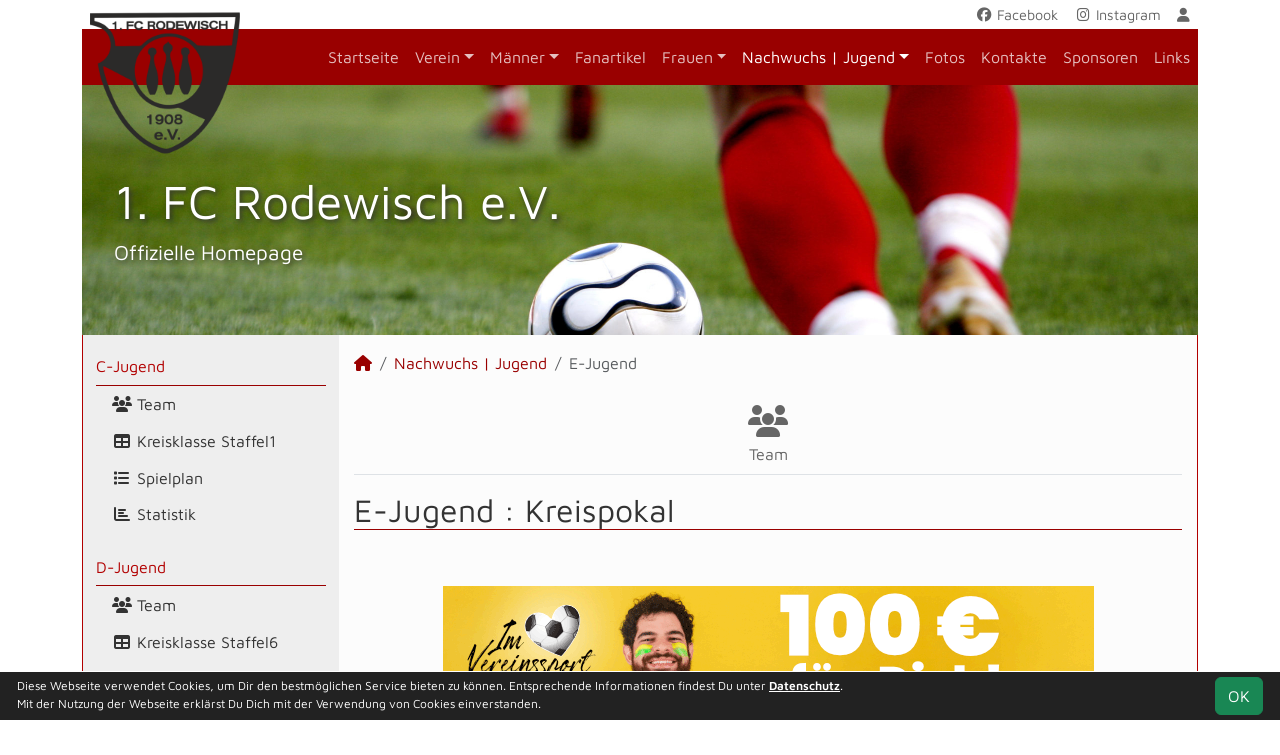

--- FILE ---
content_type: text/html; charset=utf-8
request_url: https://www.fcrodewisch.de/nachwuchs/e-jugend/liga/spielplan
body_size: 4252
content:
<!DOCTYPE HTML>
<html lang="de">
<head>
<title>E-Jugend : Kreispokal</title>
<meta charset="utf-8">
<meta http-equiv="X-UA-Compatible" content="IE=edge">
<meta name="google-site-verification" content="6wzzVnJ7hSe16iDyWp9d8pso6X5ph_uc8EdivzJEpFA">
<meta name="description" content="Auf der offiziellen Webseite des 1.FC Rodewisch wird der Verein mit allen Mannschaften und Mitgliedern vorgestellt. Es gibt zahlreiche Statistiken zu Spieltag und Spielern, viele Fotos und vieles mehr. (C) soccero">
<meta name="keywords" content="1.FC Rodewisch e.V., Verein, Fussball, News, Fußball, Sportverein, scipmanager, soccero, Tabelle, Spielberichte, Fotos, Fans, Spieltag, Stadion, Sportplatz, Tore, Statistiken">
<meta name="author" content="zoommedia | www.soccero.de">
<meta name="viewport" content="width=device-width, initial-scale=1.0">
<link rel="icon" type="image/png" sizes="96x96" href="/favicon.png">
<link rel="icon" type="image/png" sizes="144x144" href="/templates/favicons/favicon-144x144.png">
<link rel="icon" type="image/png" sizes="192x192" href="/templates/favicons/favicon-192x192.png">
<link rel="icon" type="image/png" sizes="512x512" href="/templates/favicons/favicon-512x512.png">
<link rel="apple-touch-icon" type="image/png" sizes="180x180" href="/templates/favicons/apple-touch-icon.png">
<script async src="https://pagead2.googlesyndication.com/pagead/js/adsbygoogle.js?client=ca-pub-7540198011242886" crossorigin="anonymous"></script><link href="/media/fonts/MavenPro/MavenPro.css" rel="stylesheet"><link type="text/css" rel="stylesheet" href="/media/minified/core.bs5.min.css">
<link rel="stylesheet" type="text/css" href="/media/wp_scip/scip.core.css?20250714">
<link rel="stylesheet" type="text/css" href="/media/wp_scip/style.core.css?20230517">
<link rel="stylesheet" type="text/css" href="/media/wp_scip/style.color_red.css?20221110">
<script>const CMSdevelop = 0; BSversion = 5; CMSmedia = '/media'; CMSwww = '';</script>
<script src="/media/core/core.head.js?20250507"></script>
<script src="/media/core/jquery/jquery-3.6.0.min.js"></script>
<script src="/media/core/axios/1.4.0/axios.min.js"></script><link rel="alternate" type="application/rss+xml" title="News" href="https://www.fcrodewisch.de/feed">
</head>
<body class="cms-content-nav">
<div class="container">

  <!-- *****************************************************************************************************************************************
    HEADER
  ****************************************************************************************************************************************** -->
  <header>
    <!-- Wappen -->
    <a class="scip-wappen d-none d-lg-inline" href="/"></a>
    <a class="scip-wappen-md d-lg-none" href="/"></a>

    <!-- Button für Responsive Navigation -->
    <nav id="cms_nav_mobile_btn" class="d-block d-lg-none">
      <button class="navbar-toggler navbar-dark" type="button" data-bs-toggle="offcanvas" data-bs-target="#offcanvasMobile">
        <span class="navbar-toggler-icon"></span>
      </button>
    </nav>

    <!-- Responsive Navigation -->
    <!--  tabindex="-1" -> JS Fehler bei Login -> modal Maximum call stack size exceeded." -->
    <div class="offcanvas offcanvas-start" data-bs-scroll="true" tabindex="-1" id="offcanvasMobile" style="width:250px; max-width:80%">
      <div class="offcanvas-body p-0">
        <nav id="cms_nav_mobile"></nav>
      </div>
    </div>

    <nav class="navbar navbar-expand-md justify-content-end" id="cms_nav2"></nav>
    <div class="d-flex flex-column"><!-- PER OPTION reverse -->
     <nav class="navbar navbar-expand-md" id="cms_nav"></nav>
      <div class="scip-title">
      <p><span style="font-size: 3rem;">1. FC Rodewisch e.V.</span><br><span style="font-size: 1.3rem;">Offizielle Homepage</span></p>    </div>
  </div>
 </header>

  <!-- *****************************************************************************************************************************************
    MAIN WRAPPER
  ****************************************************************************************************************************************** -->

  <main class="d-flex flex-row">
  <!-- *****************************************************************************************************************************************
    SIDEBAR
  ****************************************************************************************************************************************** -->
    <aside class="cms-sidebar d-none d-lg-block">
          	<nav id="cms_nav_sidebar"><a class="nav-item nav-link" href="/nachwuchs/c-jugend">C-Jugend</a><ul><li class="nav-item"><a class="nav-link" href="/nachwuchs/c-jugend/team"><i class="fas fa-users fa-fw"></i> Team</a></li><li class="nav-item"><a class="nav-link" href="/nachwuchs/c-jugend/liga"><i class="fas fa-table fa-fw"></i> Kreisklasse Staffel1</a></li><li class="nav-item"><a class="nav-link" href="/nachwuchs/c-jugend/spiele"><i class="fas fa-list fa-fw"></i> Spielplan</a></li><li class="nav-item"><a class="nav-link" href="/nachwuchs/c-jugend/statistik"><i class="fas fa-chart-bar fa-fw"></i> Statistik</a></li></ul><a class="nav-item nav-link" href="/nachwuchs/d-jugend">D-Jugend</a><ul><li class="nav-item"><a class="nav-link" href="/nachwuchs/d-jugend/team"><i class="fas fa-users fa-fw"></i> Team</a></li><li class="nav-item"><a class="nav-link" href="/nachwuchs/d-jugend/liga"><i class="fas fa-table fa-fw"></i> Kreisklasse Staffel6</a></li><li class="nav-item"><a class="nav-link" href="/nachwuchs/d-jugend/spiele"><i class="fas fa-list fa-fw"></i> Spielplan</a></li><li class="nav-item"><a class="nav-link" href="/nachwuchs/d-jugend/statistik"><i class="fas fa-chart-bar fa-fw"></i> Statistik</a></li></ul><a class="nav-item nav-link" href="/nachwuchs/d2-jugend">D2-Jugend</a><ul><li class="nav-item"><a class="nav-link" href="/nachwuchs/d2-jugend/team"><i class="fas fa-users fa-fw"></i> Team</a></li><li class="nav-item"><a class="nav-link" href="/nachwuchs/d2-jugend/liga"><i class="fas fa-table fa-fw"></i> Kreisklasse Staffel2</a></li><li class="nav-item"><a class="nav-link" href="/nachwuchs/d2-jugend/spiele"><i class="fas fa-list fa-fw"></i> Spielplan</a></li><li class="nav-item"><a class="nav-link" href="/nachwuchs/d2-jugend/statistik"><i class="fas fa-chart-bar fa-fw"></i> Statistik</a></li></ul><a class="nav-item nav-link active" href="/nachwuchs/e-jugend">E-Jugend</a><ul><li class="nav-item"><a class="nav-link" href="/nachwuchs/e-jugend/team"><i class="fas fa-users fa-fw"></i> Team</a></li></ul><a class="nav-item nav-link" href="/nachwuchs/f-jugend">F-Jugend</a><ul><li class="nav-item"><a class="nav-link" href="/nachwuchs/f-jugend/team"><i class="fas fa-users fa-fw"></i> Team</a></li></ul><a class="nav-item nav-link" href="/nachwuchs/g-jugend">G-Jugend</a><ul><li class="nav-item"><a class="nav-link" href="/nachwuchs/g-jugend/team"><i class="fas fa-users fa-fw"></i> Team</a></li></ul><a class="nav-item nav-link" href="/nachwuchs/archiv">Archiv</a><ul><li class="nav-item"><a class="nav-link" href="/nachwuchs/archiv/">2009 - 2024</a></li></ul></nav>
      <br><img style="margin-top:50px;" alt="powered by soccero" src="/media/wp_scip/img/powered_by_soccero.png">    </aside>

  <!-- *****************************************************************************************************************************************
    CONTENT
  ****************************************************************************************************************************************** -->
    <div class="cms-content pt-3 w-100">
      <nav aria-label="breadcrumb"><ol class="breadcrumb"><li class="breadcrumb-item"><a href="/"><i class="fas fa-home"></i></a></li><li class="breadcrumb-item"><a href="/nachwuchs">Nachwuchs | Jugend</a></li><li class="breadcrumb-item active" aria-current="page">E-Jugend</li></ol></nav>      <nav id="cms_nav_content"></nav>
      <h1>E-Jugend : <span id="scip-lm-head">Kreispokal</span></h1><table class="table middle table-striped table-hover scip-lm-table"></table>      <div class="text-center my-4"><div class="mx-auto my-5"><a href="https://soccero.de/teste-empfehle-kassiere/"><img src="/media/wp_scip/ad_partner/soccero_animated_empfehlung.gif"></a></div><ins class="adsbygoogle my-5" style="display:block" data-ad-client="ca-pub-7540198011242886" data-ad-slot="9927544666" data-ad-format="auto" data-full-width-responsive="true"></ins>
					<script>(adsbygoogle = window.adsbygoogle || []).push({});</script></div>
    </div>
</main>

  <!-- *****************************************************************************************************************************************
    FOOTER
  ****************************************************************************************************************************************** -->
  <footer class="row g-0">
    <div class="col-md-4">
        <a class="nav-link d-inline-block lh1-3 nowrap" href="https://www.soccero.de">
          <img src="/media/wp_scip/img/logo_soccero_silver_35.png" alt="soccero" class="footer-logo float-start">
          <span>soccero.de<br>
            <span class="small-2 text-muted">&copy; 2006 - 2026</span>
          </span>
        </a>
    </div>
    <div class="col-md-8">
      <div> <!-- div notwendig für scss -->
        <nav id="cms_nav_footer"></nav>
      </div>
    </div>
  </footer>
</div>



<!-- COOKIE-SNIPPET -->
<div id="cookieLaw" style="display:none; position:fixed;bottom:0;left:0;right:0;background:#222;color:#fff; padding:5px; border-top:1px solid #fff; font-size:12px; z-index:15000;">
  <div class="container">
    <button class="btn btn-success" style="position: relative; float: right;">OK</button>
    <div style="margin-right:80px;">
     	Diese Webseite verwendet Cookies, um Dir den bestmöglichen Service bieten zu können.
	Entsprechende Informationen findest Du unter <a style="color:#fff" class="bold" href="/datenschutz#cookies">Datenschutz</a>.<br>
	Mit der Nutzung der Webseite erklärst Du Dich mit der Verwendung von Cookies einverstanden.
    </div>
  </div>
</div>
<script>
const page_nav = {"1":{"account":{"url_name":"account","class":"nav_account","link_name":"<i class=\"toolTip fas fa-user\" title=\"Admin-Login\"><\/i>","a_class":"popup fadein"},"cms_1":{"link_name":"Startseite","url_name":"","class":"nav"},"cms_19":{"link_name":"News","url_name":"news","hidden":true,"class":null},"cms_20":{"link_name":"soccero","url_name":"s","hidden":true,"class":null},"cms_2":{"link_name":"Verein","url_name":"verein","class":"nav"},"cms_3":{"link_name":"M\u00e4nner","url_name":"maenner","class":"nav"},"cms_28":{"link_name":"Fanartikel","url_name":"fanartikel","class":"nav"},"cms_4":{"link_name":"Frauen","url_name":"frauen","class":"nav"},"cms_5":{"link_name":"Nachwuchs | Jugend","url_name":"nachwuchs","class":"nav"},"cms_6":{"link_name":"Fotos","url_name":"fotos","class":"nav"},"cms_33":{"link_name":"Kontakte","url_name":"kontakte","class":"nav"},"cms_7":{"link_name":"Sponsoren","url_name":"sponsoren","class":"nav"},"cms_8":{"link_name":"Links","url_name":"links","class":"nav"},"cms_10":{"link_name":"Besucherstatistik","url_name":"besucherstatistik","class":"footer"},"cms_21":{"link_name":"Geburtstage","url_name":"geburtstage","class":"footer"},"cms_12":{"link_name":"Impressum","url_name":"impressum","class":"footer"},"cms_24":{"link_name":"Datenschutz","url_name":"datenschutz","class":"footer"}},"cms_1":{"1":{"link_name":"<i class=\"fas fa-home\"><\/i>","url_name":"","hidden":true}},"cms_2":{"cms_13":{"link_name":"Chronik","url_name":"chronik"},"cms_25":{"link_name":"Historie","url_name":"historie"},"cms_14":{"link_name":"Vereinsf\u00fchrung","url_name":"vereinsfuehrung"},"cms_15":{"link_name":"Schiedsrichter","url_name":"schiedsrichter"},"cms_16":{"link_name":"Mannschaften","url_name":"mannschaften"},"cms_17":{"link_name":"Trainingszeiten","url_name":"trainingszeiten"},"cms_18":{"link_name":"Anschrift","url_name":"anschrift"},"cms_27":{"link_name":"Stadion der Jugend","url_name":"stadion-der-jugend"},"cms_32":{"link_name":"Organisationsstruktur Nachwuchs | Jugend","url_name":"organisationsstruktur-nachwuchs-jugend"}},"cms_3":{"scip_team_1":{"url_name":"erste","link_name":"1.Mannschaft"},"scip_team_2":{"url_name":"zweite","link_name":"2.Mannschaft"},"scip_team_8":{"url_name":"alte-herren","link_name":"Alte Herren"},"scip_stats_men":{"url_name":"statistik","link_name":"Spielerstatistik"},"scip_archiv_men":{"url_name":"archiv","link_name":"Archiv"}},"scip_team_1":{"scip_squad_1":{"url_name":"team","link_name":"Team","icon":"fas fa-users"},"scip_league_1-457":{"url_name":"liga","link_name":"Vogtlandliga","icon":"fas fa-table"},"scip_matches_1":{"url_name":"spiele","link_name":"Spielplan","icon":"fas fa-list"},"scip_teamsstats_1":{"url_name":"statistik","link_name":"Statistik","icon":"fas fa-chart-bar"}},"scip_team_2":{"scip_squad_2":{"url_name":"team","link_name":"Team","icon":"fas fa-users"},"scip_league_2-458":{"url_name":"liga","link_name":"Kreisliga B","icon":"fas fa-table"},"scip_matches_2":{"url_name":"spiele","link_name":"Spielplan","icon":"fas fa-list"},"scip_teamsstats_2":{"url_name":"statistik","link_name":"Statistik","icon":"fas fa-chart-bar"}},"scip_team_8":{"scip_squad_8":{"url_name":"team","link_name":"Team","icon":"fas fa-users"},"scip_league_8-447":{"url_name":"liga","link_name":"Vogtlandpokal \u00dc35","icon":"fas fa-table"},"scip_matches_8":{"url_name":"spiele","link_name":"Spielplan","icon":"fas fa-list"},"scip_teamsstats_8":{"url_name":"statistik","link_name":"Statistik","icon":"fas fa-chart-bar"}},"scip_stats_men":{"scip_stats_men_spiele":{"url_name":"spiele","link_name":"Spiele"},"scip_stats_men_tore":{"url_name":"tore","link_name":"Tore"},"scip_stats_men_vorlagen":{"url_name":"vorlagen","link_name":"Assists"},"scip_stats_men_scorer":{"url_name":"scorer","link_name":"Scorer"},"scip_stats_men_suender":{"url_name":"suender","link_name":"S\u00fcnder"},"scip_stats_men_gelbe-karten":{"url_name":"gelbe-karten","link_name":"Gelbe Karten","hidden":true},"scip_stats_men_gelb-rote-karten":{"url_name":"gelb-rote-karten","link_name":"Gelb-Rote Karten","hidden":true},"scip_stats_men_rote-karten":{"url_name":"rote-karten","link_name":"Rote Karten","hidden":true},"scip_stats_men_einwechslungen":{"url_name":"einwechslungen","link_name":"Einwechslungen","hidden":true},"scip_stats_men_auswechslungen":{"url_name":"auswechslungen","link_name":"Auswechslungen","hidden":true}},"scip_archiv_men":{"scip_archiv_men_sub":{"url_name":"","link_name":"2008 - 2024"}},"cms_4":{"scip_team_5":{"url_name":"erste","link_name":"1.Frauen"},"scip_stats_women":{"url_name":"statistik","link_name":"Spielerstatistik"},"scip_archiv_women":{"url_name":"archiv","link_name":"Archiv"}},"scip_team_5":{"scip_squad_5":{"url_name":"team","link_name":"Team","icon":"fas fa-users"},"scip_league_5-462":{"url_name":"liga","link_name":"Landesklasse S\u00fcdwest","icon":"fas fa-table"},"scip_matches_5":{"url_name":"spiele","link_name":"Spielplan","icon":"fas fa-list"},"scip_teamsstats_5":{"url_name":"statistik","link_name":"Statistik","icon":"fas fa-chart-bar"}},"scip_stats_women":{"scip_stats_women_spiele":{"url_name":"spiele","link_name":"Spiele"},"scip_stats_women_tore":{"url_name":"tore","link_name":"Tore"},"scip_stats_women_vorlagen":{"url_name":"vorlagen","link_name":"Assists"},"scip_stats_women_scorer":{"url_name":"scorer","link_name":"Scorer"},"scip_stats_women_suender":{"url_name":"suender","link_name":"S\u00fcnder"},"scip_stats_women_gelbe-karten":{"url_name":"gelbe-karten","link_name":"Gelbe Karten","hidden":true},"scip_stats_women_gelb-rote-karten":{"url_name":"gelb-rote-karten","link_name":"Gelb-Rote Karten","hidden":true},"scip_stats_women_rote-karten":{"url_name":"rote-karten","link_name":"Rote Karten","hidden":true},"scip_stats_women_einwechslungen":{"url_name":"einwechslungen","link_name":"Einwechslungen","hidden":true},"scip_stats_women_auswechslungen":{"url_name":"auswechslungen","link_name":"Auswechslungen","hidden":true}},"scip_archiv_women":{"scip_archiv_women_sub":{"url_name":"","link_name":"2009 - 2024"}},"cms_5":{"scip_team_14":{"url_name":"c-jugend","link_name":"C-Jugend"},"scip_team_16":{"url_name":"d-jugend","link_name":"D-Jugend"},"scip_team_17":{"url_name":"d2-jugend","link_name":"D2-Jugend"},"scip_team_18":{"url_name":"e-jugend","link_name":"E-Jugend"},"scip_team_20":{"url_name":"f-jugend","link_name":"F-Jugend"},"scip_team_22":{"url_name":"g-jugend","link_name":"G-Jugend"},"scip_archiv_jun":{"url_name":"archiv","link_name":"Archiv"}},"scip_team_14":{"scip_squad_14":{"url_name":"team","link_name":"Team","icon":"fas fa-users"},"scip_league_14-460":{"url_name":"liga","link_name":"Kreisklasse Staffel1","icon":"fas fa-table"},"scip_matches_14":{"url_name":"spiele","link_name":"Spielplan","icon":"fas fa-list"},"scip_teamsstats_14":{"url_name":"statistik","link_name":"Statistik","icon":"fas fa-chart-bar"}},"scip_team_16":{"scip_squad_16":{"url_name":"team","link_name":"Team","icon":"fas fa-users"},"scip_league_16-461":{"url_name":"liga","link_name":"Kreisklasse Staffel6","icon":"fas fa-table"},"scip_matches_16":{"url_name":"spiele","link_name":"Spielplan","icon":"fas fa-list"},"scip_teamsstats_16":{"url_name":"statistik","link_name":"Statistik","icon":"fas fa-chart-bar"}},"scip_team_17":{"scip_squad_17":{"url_name":"team","link_name":"Team","icon":"fas fa-users"},"scip_league_17-459":{"url_name":"liga","link_name":"Kreisklasse Staffel2","icon":"fas fa-table"},"scip_matches_17":{"url_name":"spiele","link_name":"Spielplan","icon":"fas fa-list"},"scip_teamsstats_17":{"url_name":"statistik","link_name":"Statistik","icon":"fas fa-chart-bar"}},"scip_team_18":{"scip_squad_18":{"url_name":"team","link_name":"Team","icon":"fas fa-users"}},"scip_team_20":{"scip_squad_20":{"url_name":"team","link_name":"Team","icon":"fas fa-users"}},"scip_team_22":{"scip_squad_22":{"url_name":"team","link_name":"Team","icon":"fas fa-users"}},"scip_archiv_jun":{"scip_archiv_jun_sub":{"url_name":"","link_name":"2009 - 2024"}},"socialmedia":{"facebook":{"href":"https:\/\/www.facebook.com\/people\/1-FC-Rodewisch\/100057228588717\/#","link_name":"Facebook","icon":"fa-brands fa-facebook"},"instagram":{"href":"https:\/\/www.instagram.com\/1.fcrodewisch\/","link_name":"Instagram","icon":"fa-brands fa-instagram"}}};
const page_nav_settings = {
	"page_parents"	: {"1":"cms_5","2":"scip_team_18"},
	"lev"		: {"1":"nachwuchs","2":"e-jugend","3":"liga","4":"spielplan","5":"","6":""},
	"content_nav"	: "scip_team_18",
	"socialmedia"	: {"accounts_linking":"header","accounts_linking_type":"icon_text","share_linking":"1"},
	"title"		: "1.FC%20Rodewisch%20-%20E-Jugend%20%3A%20Kreispokal"
}

domReady(function() {
	CORE_NaviInit(page_nav, page_nav_settings)
	if(page_nav_settings['socialmedia']['share_linking']) {
		CORE_SocialMediaShareButton(page_nav_settings['title'])
	}
})
window.addEventListener('resize', () => CORE_NaviInit(page_nav, page_nav_settings));

const cookieLaw = {
	storage : localStorage.getItem('cookieLaw'),
	element : document.getElementById('cookieLaw')
}
if(!cookieLaw.storage || Date.now() > cookieLaw.storage) {
	cookieLaw.element.style.display = 'block'
	// "cookie" für 200 Tage speichern
	cookieLaw.element.querySelector('button').addEventListener('click', () => {
		cookieLaw.element.style.display = 'none'
		const d = new Date();
		localStorage.setItem('cookieLaw', d.setTime(d.getTime() + 17280000000));	// (200*24*60*60*1000));
	})
}
</script>

<script src="/media/minified/core.bs5.min.js"></script>
<script src="/media/wp_scip/scip.core.js?20240926"></script></body>
</html>

--- FILE ---
content_type: text/html; charset=utf-8
request_url: https://www.google.com/recaptcha/api2/aframe
body_size: 270
content:
<!DOCTYPE HTML><html><head><meta http-equiv="content-type" content="text/html; charset=UTF-8"></head><body><script nonce="9Ax2xrMJYjNV4EKMMJriqw">/** Anti-fraud and anti-abuse applications only. See google.com/recaptcha */ try{var clients={'sodar':'https://pagead2.googlesyndication.com/pagead/sodar?'};window.addEventListener("message",function(a){try{if(a.source===window.parent){var b=JSON.parse(a.data);var c=clients[b['id']];if(c){var d=document.createElement('img');d.src=c+b['params']+'&rc='+(localStorage.getItem("rc::a")?sessionStorage.getItem("rc::b"):"");window.document.body.appendChild(d);sessionStorage.setItem("rc::e",parseInt(sessionStorage.getItem("rc::e")||0)+1);localStorage.setItem("rc::h",'1768764937040');}}}catch(b){}});window.parent.postMessage("_grecaptcha_ready", "*");}catch(b){}</script></body></html>

--- FILE ---
content_type: text/css
request_url: https://www.fcrodewisch.de/media/wp_scip/style.color_red.css?20221110
body_size: 358
content:
body {
  font-family: "Maven Pro", sans-serif;
  color: #333;
  background-color: #fff;
}

a {
  color: #990000;
}

a:active, a:hover {
  color: #B20000;
}

h1 {
  border-bottom: 1px solid #990000;
}

h2 {
  border-bottom: 1px dotted #B20000;
}

header nav#cms_nav2 a.nav-link {
  color: #666;
}
header nav#cms_nav2 a.nav-link:hover, header nav#cms_nav2 a.nav-link:active, header nav#cms_nav2 a.nav-link:focus {
  color: #999;
}
header nav#cms_nav,
header nav#cms_nav_mobile_btn {
  background-color: #990000;
  color: rgba(255, 255, 255, 0.75);
}
header nav#cms_nav a.nav-link,
header nav#cms_nav_mobile_btn a.nav-link {
  color: rgba(255, 255, 255, 0.75);
}
header nav#cms_nav a.nav-link:hover, header nav#cms_nav a.nav-link:active, header nav#cms_nav a.nav-link:focus,
header nav#cms_nav_mobile_btn a.nav-link:hover,
header nav#cms_nav_mobile_btn a.nav-link:active,
header nav#cms_nav_mobile_btn a.nav-link:focus {
  color: rgb(255, 255, 255);
}
header .scip-title {
  background-image: url("img/header_red.jpg");
  text-shadow: 2px 2px 5px #333;
}

main {
  background-color: #fcfcfc;
  padding: 5px;
}

aside.cms-sidebar {
  background-color: #eee;
}
aside.cms-sidebar nav a.nav-item.nav-link {
  border-bottom: 1px solid #990000;
  color: #B20000;
}
aside.cms-sidebar h3 {
  font-weight: bold;
}

footer {
  color: #666;
}
footer a.nav-link {
  color: #666;
}
footer a.nav-link:hover, footer a.nav-link:active, footer a.nav-link:focus {
  color: #999;
}

main {
  border: 1px solid #B20000;
  border-top: none;
  padding: 0;
}
@media (max-width: 767.98px) {
  main {
    border-left: none;
    border-right: none;
  }
}/*# sourceMappingURL=style.color_red.css.map */